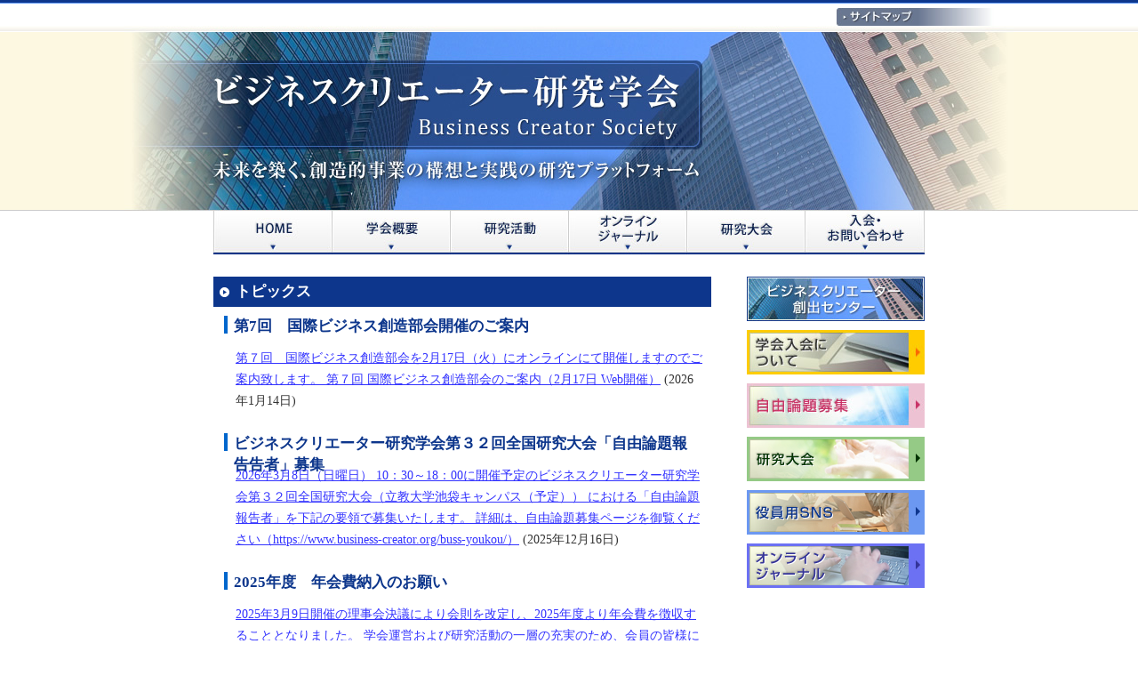

--- FILE ---
content_type: text/html; charset=UTF-8
request_url: http://www.business-creator.org/category/topics/
body_size: 14602
content:
<?xml version="1.0" encoding="utf-8"?><!DOCTYPE html PUBLIC "-//W3C//DTD XHTML 1.0 Transitional//EN" "http://www.w3.org/TR/xhtml1/DTD/xhtml1-transitional.dtd">
<html xmlns="http://www.w3.org/1999/xhtml" lang="ja" xml:lang="ja">
<head>
<meta http-equiv="Content-Type" content="text/html; charset=utf-8" />
<meta http-equiv="Content-Style-Type" content="text/css" />
<meta name="keywords" content="ビジネスクリエーター研究学会">
<meta name="description" content="ビジネスクリエーター研究学会は、多様な学問領域に垣根を設けず、事業や仕事に関して総合的に研究し、社会科学の発展と学問を通じて社会に貢献しようとする学会です。">
<title>ビジネスクリエーター研究学会</title>
<link rel="stylesheet" type="text/css" href="http://www.business-creator.org/wp-content/themes/bcs/style/common.css" />
<link rel="stylesheet" type="text/css" href="http://www.business-creator.org/wp-content/themes/bcs/style/page.css" />
<link rel="alternate" type="application/rss+xml" title="ビジネスクリエーター研究学会 &raquo; トピックス カテゴリーのフィード" href="http://www.business-creator.org/category/topics/feed/" />
<link rel='stylesheet' id='contact-form-7-css'  href='http://www.business-creator.org/wp-content/plugins/contact-form-7/styles.css?ver=2.4.4' type='text/css' media='all' />
<script type='text/javascript' src='http://www.business-creator.org/wp-includes/js/jquery/jquery.js?ver=1.4.2'></script>
<link rel="EditURI" type="application/rsd+xml" title="RSD" href="http://www.business-creator.org/xmlrpc.php?rsd" />
<link rel="wlwmanifest" type="application/wlwmanifest+xml" href="http://www.business-creator.org/wp-includes/wlwmanifest.xml" /> 
<link rel='index' title='ビジネスクリエーター研究学会' href='http://www.business-creator.org/' />
<meta name="generator" content="WordPress 3.0.4" />
</head>
<body>
<div id="wrapper">
  <div id="head">
    <h1><a href="http://www.business-creator.org" class="bl">ビジネスクリエーター研究学会</a></h1>
    <hr />
    <div id="head_navi_area">
      <div><a href="http://www.business-creator.org/sitemap" class="bl sitemap">サイトマップ</a></div>
    </div>
  </div>
  <hr />
  <ul id="navi">
    <li><a href="http://www.business-creator.org" class="bl home">Home</a></li>
    <li><a href="http://www.business-creator.org/about" class="bl about">学会概要</a></li>
    <li><a href="http://www.business-creator.org/research" class="bl activity">研究活動</a></li>
    <li><a href="http://www.business-creator.org/online_journal" class="bl journal">オンラインジャーナル</a></li>
    <li><a href="http://www.business-creator.org/meeting" class="bl conference">研究大会</a></li>
    <li><a href="http://www.business-creator.org/contact" class="bl inquiry">入会・お問い合わせ</a></li>
  </ul>
  <hr />
  <div id="content_wrapper" class="clearfix">
    <div id="content">
      <h2>トピックス</h2>

                  <div class="article">

      <h4>第7回　国際ビジネス創造部会開催のご案内</h4>
      <p><a href="http://www.business-creator.org/2026/01/%e7%ac%ac7%e5%9b%9e%e3%80%80%e5%9b%bd%e9%9a%9b%e3%83%93%e3%82%b8%e3%83%8d%e3%82%b9%e5%89%b5%e9%80%a0%e9%83%a8%e4%bc%9a%e9%96%8b%e5%82%ac%e3%81%ae%e3%81%94%e6%a1%88%e5%86%85/" title="第7回　国際ビジネス創造部会開催のご案内">第７回　国際ビジネス創造部会を2月17日（火）にオンラインにて開催しますのでご案内致します。 第７回 国際ビジネス創造部会のご案内（2月17日 Web開催）</a> (2026年1月14日)</p>
      
      </div>
                  <div class="article">

      <h4>ビジネスクリエーター研究学会第３２回全国研究大会「自由論題報告告者」募集</h4>
      <p><a href="http://www.business-creator.org/2025/12/%e3%83%93%e3%82%b8%e3%83%8d%e3%82%b9%e3%82%af%e3%83%aa%e3%82%a8%e3%83%bc%e3%82%bf%e3%83%bc%e7%a0%94%e7%a9%b6%e5%ad%a6%e4%bc%9a%e7%ac%ac%ef%bc%93%ef%bc%92%e5%9b%9e%e5%85%a8%e5%9b%bd%e7%a0%94%e7%a9%b6/" title="ビジネスクリエーター研究学会第３２回全国研究大会「自由論題報告告者」募集">2026年3月8日（日曜日） 10：30～18：00に開催予定のビジネスクリエーター研究学会第３２回全国研究大会（立教大学池袋キャンパス（予定）） における「自由論題報告者」を下記の要領で募集いたします。 詳細は、自由論題募集ページを御覧ください（https://www.business-creator.org/buss-youkou/）</a> (2025年12月16日)</p>
      
      </div>
                  <div class="article">

      <h4>2025年度　年会費納入のお願い</h4>
      <p><a href="http://www.business-creator.org/2025/10/2025%e5%b9%b4%e5%ba%a6%e3%80%80%e5%b9%b4%e4%bc%9a%e8%b2%bb%e7%b4%8d%e5%85%a5%e3%81%ae%e3%81%8a%e9%a1%98%e3%81%84/" title="2025年度　年会費納入のお願い">2025年3月9日開催の理事会決議により会則を改定し、2025年度より年会費を徴収することとなりました。 学会運営および研究活動の一層の充実のため、会員の皆様には、何卒ご協力を賜りますようお願い申し上げます。 ビジネスクリエーター研究学会2025年度年会費のご案内について</a> (2025年10月6日)</p>
      
      </div>
                  <div class="article">

      <h4>「ビジネスクリエーター研究」第12号　投稿募集のお知らせ</h4>
      <p><a href="http://www.business-creator.org/2025/09/%e6%a9%9f%e9%96%a2%e7%b4%99%e3%80%8c%e3%83%93%e3%82%b8%e3%83%8d%e3%82%b9%e3%82%af%e3%83%aa%e3%82%a8%e3%83%bc%e3%82%bf%e3%83%bc%e7%a0%94%e7%a9%b6%e3%80%8d%e7%ac%ac12%e5%8f%b7%e3%80%80%e6%8a%95%e7%a8%bf/" title="「ビジネスクリエーター研究」第12号　投稿募集のお知らせ">オンラインジャーナル『ビジネスクリエーター研究』第12号を発行する運びとなりました。 つきましては、投稿論文を募集いたします。 詳細はオンラインジャーナルページをご覧ください。 （https://www.business-creator.org/online_journal/）</a> (2025年9月18日)</p>
      
      </div>
                  <div class="article">

      <h4>ビジネスクリエーター研究学会第３１回全国研究大会「自由論題報告告者」募集</h4>
      <p><a href="http://www.business-creator.org/2025/08/%e3%83%93%e3%82%b8%e3%83%8d%e3%82%b9%e3%82%af%e3%83%aa%e3%82%a8%e3%83%bc%e3%82%bf%e3%83%bc%e7%a0%94%e7%a9%b6%e5%ad%a6%e4%bc%9a%e7%ac%ac%ef%bc%93%ef%bc%91%e5%9b%9e%e5%85%a8%e5%9b%bd%e7%a0%94%e7%a9%b6/" title="ビジネスクリエーター研究学会第３１回全国研究大会「自由論題報告告者」募集">2025年11月23日（日曜日） 10：30～18：00に開催予定のビジネスクリエーター研究学会第３１回全国研究大会（立教大学池袋キャンパス） における「自由論題報告者」を下記の要領で募集いたします。 詳細は、自由論題募集ページを御覧ください（https://www.business-creator.org/buss-youkou/）</a> (2025年8月29日)</p>
      
      </div>
                  <div class="article">

      <h4>第30回研究大会の御礼、第31回研究大会について（11/22→11/23に変更となりました@立教大学）</h4>
      <p><a href="http://www.business-creator.org/2025/03/%e7%ac%ac30%e5%9b%9e%e5%a4%a7%e4%bc%9a%e3%81%ae%e5%be%a1%e7%a4%bc%e3%80%81%e7%ac%ac31%e5%9b%9e%e5%a4%a7%e4%bc%9a%e3%81%ab%e3%81%a4%e3%81%84%e3%81%a6%ef%bc%881122%e7%ab%8b%e6%95%99%e5%a4%a7%e5%ad%a6/" title="第30回研究大会の御礼、第31回研究大会について（11/22→11/23に変更となりました@立教大学）">第30回研究大会は、成功裡に終えることができました。ご参加ならびにご協力くださいました方々に、心より御礼申し上げます。次回第31回研究大会についても順次情報更新いたします。11月23日立教大学にて開催予定です（会場の都合により、11/22(土)から11/23(日)に変更となりました。）。</a> (2025年3月9日)</p>
      
      </div>
                  <div class="article">

      <h4>ビジネスクリエーター研究学会第30回研究大会プログラム</h4>
      <p><a href="http://www.business-creator.org/2025/02/%e3%83%93%e3%82%b8%e3%83%8d%e3%82%b9%e3%82%af%e3%83%aa%e3%82%a8%e3%83%bc%e3%82%bf%e3%83%bc%e7%a0%94%e7%a9%b6%e5%ad%a6%e4%bc%9a%e7%ac%ac30%e5%9b%9e%e7%a0%94%e7%a9%b6%e5%a4%a7%e4%bc%9a%e3%83%97%e3%83%ad/" title="ビジネスクリエーター研究学会第30回研究大会プログラム">ビジネスクリエーター研究学会第３０回研究大会プログラムを公開いたします。 ■日　時：2025年3月8日（土）10：30～18：00 （受付 10：00～） ■会　場：立教大学池袋キャンパス マキムホール（１５号館）３階：Ｍ３０１教室・Ｍ３０２教室 ■参加費：3,000円 ( 大学院生は1,000円、学部生は無料 ) ■参加方法：参加希望の方は、大会実行委員会 ( n.hirai@rikkyo.ac.jp と t.yamamoto.tfr.kixuniv@gmail.com　と　keisukeyoshi@mejiro.ac.jp ）の３つを宛先に入れてメールでお申し込みください。参加費については、受付にてお支払いください。 ※会員以外の方々も広くご参加いただけます。お誘いあわせの上、ご参加ください。 第30回研究大会プログラムはこちら</a> (2025年2月11日)</p>
      
      </div>
                  <div class="article">

      <h4>機関誌『ビジネスクリエーター研究』第11号が発行されました（オンラインにて閲覧頂けます）</h4>
      <p><a href="http://www.business-creator.org/2025/01/%e6%a9%9f%e9%96%a2%e8%aa%8c%e3%80%8e%e3%83%93%e3%82%b8%e3%83%8d%e3%82%b9%e3%82%af%e3%83%aa%e3%82%a8%e3%83%bc%e3%82%bf%e3%83%bc%e7%a0%94%e7%a9%b6%e3%80%8f%e7%ac%ac11%e5%8f%b7%e3%81%8c%e7%99%ba%e8%a1%8c/" title="機関誌『ビジネスクリエーター研究』第11号が発行されました（オンラインにて閲覧頂けます）">機関誌『ビジネスクリエーター研究』第11号が発行されました。 https://www.business-creator.org/online_journal/ 前号の発刊からしばらく発刊できておりませんでしたが、皆様のご協力のおかげで、ビジネスクリエーター研究第 11 号を発刊する運びとなりましたことを心より御礼申し上げます。 本号にご投稿いただきました会員の先生方、査読者の先生方には重ねて御礼申し上げます。 次年度につきましても積極的なご投稿をお待ちしております。 2025 年1月 ビジネスクリエーター研究学会 会長 吉原敬典（目白大学） 機関誌編集委員長 中西哲（跡見学園女子大学）</a> (2025年1月31日)</p>
      
      </div>
                  <div class="article">

      <h4>ビジネスクリエーター研究学会第３０回全国研究大会「自由論題報告告者」募集</h4>
      <p><a href="http://www.business-creator.org/2024/12/%e3%83%93%e3%82%b8%e3%83%8d%e3%82%b9%e3%82%af%e3%83%aa%e3%82%a8%e3%83%bc%e3%82%bf%e3%83%bc%e7%a0%94%e7%a9%b6%e5%ad%a6%e4%bc%9a%e7%ac%ac%ef%bc%93%ef%bc%90%e5%9b%9e%e5%85%a8%e5%9b%bd%e7%a0%94%e7%a9%b6/" title="ビジネスクリエーター研究学会第３０回全国研究大会「自由論題報告告者」募集">２０２５年３月８日（土）１０：００～１７：００(予)に開催予定のビジネスクリエーター研究学会第３０回全国研究大会（立教大学池袋キャンパス） における「自由論題報告者」を下記の要領で募集いたします。 詳細は、自由論題募集ページを御覧ください（https://www.business-creator.org/buss-youkou/）</a> (2024年12月28日)</p>
      
      </div>
                  <div class="article">

      <h4>ビジネスクリエーター研究学会第30回研究大会(於：立教大学)の日程について</h4>
      <p><a href="http://www.business-creator.org/2024/12/%e3%83%93%e3%82%b8%e3%83%8d%e3%82%b9%e3%82%af%e3%83%aa%e3%82%a8%e3%83%bc%e3%82%bf%e3%83%bc%e7%a0%94%e7%a9%b6%e5%ad%a6%e4%bc%9a%e7%ac%ac30%e5%9b%9e%e7%a0%94%e7%a9%b6%e5%a4%a7%e4%bc%9a%e3%81%ae%e6%97%a5/" title="ビジネスクリエーター研究学会第30回研究大会(於：立教大学)の日程について">次回、ビジネスクリエーター研究学会第30回大会は、2025年3月8日（土）に「立教大学」（東京都豊島区池袋）にて開催予定です。 ご予定おきいただけますと幸いです。 詳細は、決まり次第こちらのトピックス、及び会員宛メールにてお知らせいたします。</a> (2024年12月24日)</p>
      
      </div>
      
    </div>
    <hr />
    <div id="side">
      <ul class="clearfix">
        <li><a href="http://www.rikkyo.ac.jp/research/laboratory/CBCP/" class="bl center">ビジネスクリエーター創出センター</a></li>
        <li><a href="http://www.business-creator.org/contact/" class="bl entry">学会入会について</a></li>
        <li><a href="http://www.business-creator.org/buss-youkou/" class="bl theme">自由論題募集</a></li>
        <li><a href="http://www.business-creator.org/meeting/" class="bl collegium">研究大会</a></li>
        <li><a href="http://www.business-creator.org/sns/user/" class="bl sns" target="_blank">役員用SNS</a></li>
<li><a href="http://www.business-creator.org/online_journal" class="bl journal" target="_blank">ジャーナル</a></li>
      </ul>
    </div>  </div>
  <hr />
  <div id="foot">
    <ul>
      <li><a href="http://www.business-creator.org">HOME</a></li>
      <li><a href="http://www.business-creator.org/about">学会概要</a></li>
      <li><a href="http://www.business-creator.org/research">研究活動</a></li>
      <li><a href="http://www.business-creator.org/online_journal">オンラインジャーナル</a></li>
      <li><a href="http://www.business-creator.org/meeting">研究大会</a></li>
      <li><a href="http://www.business-creator.org/contact">入会・お問い合わせ</a></li>
      <li class="last"><a href="http://www.business-creator.org/sitemap" >サイトマップ</a> </li>
    </ul>
    <hr />
    <div class="copyright">Copyright &copy; Business　Creator Society. All Rights Reserved. </div>
  </div>
</div>
</body>
</html>


--- FILE ---
content_type: text/css
request_url: http://www.business-creator.org/wp-content/themes/bcs/style/common.css
body_size: 4382
content:
@charset "utf-8";
html {
	overflow-y:scroll;
}
body {
	font-size:90%;
	line-height:170%;
	text-align:center;
	margin:0;
	font-family: "ＭＳ Ｐゴシック", Osaka, "ヒラギノ角ゴ Pro W3";
	padding: 0px;
	color: #333;
}
a {
	color:#3333FF;
}
a:hover {
	color:#3399FF;
}
ul, li, ol, dl, dd, dt, p, form, h1, h2, h3, h4, h5, h6, table, th, td {
	margin:0;
	padding:0;
}
li {
	list-style-type:none;
}
img {
	border:0;
}
hr {
	display:none;
}
.bl {
	text-align:left;
	display:block;
	text-indent:-999em;
	overflow:hidden;
}
#wrapper {
	text-align:left;
	width:100%;
	margin: 0 auto;
	background: url(../image/common/background.gif) repeat-x;
}
#head {
	height:237px;
	background: url(../image/common/head_image.jpg) no-repeat 0px 29px;
	width: 1000px;
	margin-right: auto;
	margin-left: auto;
}
#head h1 {
	padding: 0px;
	margin: 0px;
	float: left;
}
#head_navi_area {
	float: right;
	width: 200px;
	height: 20px;
	margin-top: 9px;
}
#head_navi_area .sitemap {
	background: url(../image/common/head_navi_sitemap.jpg) no-repeat;
	height: 20px;
}
#navi {
	width:800px;
	height:49px;
	display:block;
	margin-right: auto;
	margin-left: auto;
}
#navi li {
	float:left;
}
#navi a {
	height:49px;
	background: url(../image/common/navi.jpg);
}
#navi .home {
	background-position:0px 0px;
	width:133px;
}
#navi .about {
	background-position:-133px 0px;
	width:133px;
}
#navi .activity {
	background-position:-266px 0px;
	width:133px;
}
#navi .journal {
	background-position:-399px 0px;
	width:133px;
}
#navi .conference {
	background-position:-532px 0px;
	width:133px;
}
#navi .inquiry {
	background-position:-665px 0px;
	width:135px;
}
#navi .home:hover {
	background-position:0px -49px;
}
#navi .about:hover {
	background-position:-133px -49px;
}
#navi .activity:hover {
	background-position:-266px -49px;
}
#navi .journal:hover {
 background-position:-399px -49px;
}
#navi .conference:hover {
	background-position:-532px -49px;
}
#navi .inquiry:hover {
	background-position:-665px -49px;
}
#content {
	width:560px;
	float:left;
	padding: 0px;
	margin-top: 25px;
	margin-bottom: 50px;
}
#content_wrapper {
	width: 800px;
	margin-right: auto;
	margin-left: auto;
}
#content .article {
	width: 560px;
	padding: 0 0 10px 0;
}
#side {
	width:200px;
	float:right;
	padding: 0px;
	margin-top: 25px;
	margin-left: 20px;
}
#side li {
	width: 200px;
	margin-bottom: 10px;
}
#side li .center {
	background: url(../image/common/banner_center.jpg) no-repeat;
	display: block;
	height: 50px;
}
#side li .center:hover {
	background-position: 0px -50px;
}
#side li .entry {
	background: url(../image/common/banner_entry.jpg) no-repeat;
	display: block;
	height: 50px;
}
#side li .entry:hover {
	background-position: 0px -50px;
}
#side li .theme {
	background: url(../image/common/banner_theme.jpg) no-repeat;
	display: block;
	height: 50px;
}
#side li .theme:hover {
	background-position: 0px -50px;
}
#side li .collegium {
	background: url(../image/common/banner_collegium.jpg) no-repeat;
	display: block;
	height: 50px;
}
#side li .collegium:hover {
	background-position: 0px -50px;
}
#side li .sns {
	background: url(../image/common/banner_sns.jpg) no-repeat;
	display: block;
	height: 50px;
}
#side li .sns:hover {
	background-position: 0px -50px;
}
#side li .journal {
	background: url(../image/common/banner_journal.jpg) no-repeat;
	display: block;
	height: 50px;
}
#side li .journal:hover {
	background-position: 0px -50px;
}
#foot ul {
	display:block;
	text-align:center;
	color: #039;
	width: 800px;
	margin: 15px auto 0;
	background-color: #D5D5F4;
	padding: 10px 0;
}
#foot ul a {
	color: #003399;
}
#foot ul a:hover {
	color: #0066CC;
}
#foot li {
	display:inline;
	border-left:1px solid #039;
	padding:0 3px 0 6px;
}
#foot li.last {
	border-right: 1px solid #029;
	padding-right: 3px;
}
#foot .copyright {
	text-align:center;
	background-color: #0D368C;
	width: 800px;
	color: #FFF;
	padding: 5px 0;
	margin: 0px auto 7px;
}
.clearfix:after {
	content: ".";
	display: block;
	clear: both;
	height: 0;
	visibility: hidden;
}
.clearfix {
	min-height: 1px;
}
* html .clearfix {
	height: 1px;/*¥*//*/
  height: auto;
  overflow: hidden;
  /**/
}


--- FILE ---
content_type: text/css
request_url: http://www.business-creator.org/wp-content/themes/bcs/style/page.css
body_size: 1320
content:
@charset "utf-8";

#content h2 {
	width:535px;
	background: url(../image/tag/h2_head.gif) no-repeat 7px 50%;
	background-color: #0D368C;
	font-size: 120%;
	margin: 0px;
	color: #FFFFFF;
	padding: 5px 0 5px 25px;
}

#content h3 {
	font-size: 120%;
	width: 540px;
	color: #0D368C;
	border-bottom: 2px solid #0D368C;
	margin: 10px auto 5px;
	padding: 2px 0 2px 10px;
	background: url(../image/tag/h3_bg.jpg) no-repeat;
}
#content h4 {
	font-size:120%;
	color: #0D368C;
	width: 525px;
	display: block;
	border-left: 4px solid #06C;
	height: 20px;
	margin: 10px auto;
	padding-left: 7px;
}
#content h5 {
	font-size:110%;
	margin: 4px 0 4px 15px;
	color: #0066CC;
}
#content p,
#content ul,
#content ol {
	margin: 0px;
	padding: 5px 10px 5px 25px;
}
#content ul li {
	background: url(../image/common/list_2.gif) no-repeat 0px 50%;
	list-style-type: none;
	padding-left: 12px;
}
#content ol li {
	list-style-type:decimal;
	list-style-position: inside;
}
#content table {
	margin:10px;
	border-top: 1px solid #CCC;
	border-left: 1px solid #CCC;
	border-right: 1px solid #CCC;
}
#content th {
	padding:5px;
	background-color: #F1F1FC;
	border-bottom: 1px solid #CCC;
	border-right: 1px solid #CCC;
}
#content td {
	padding:5px;
	border-bottom: 1px solid #CCC;
}
